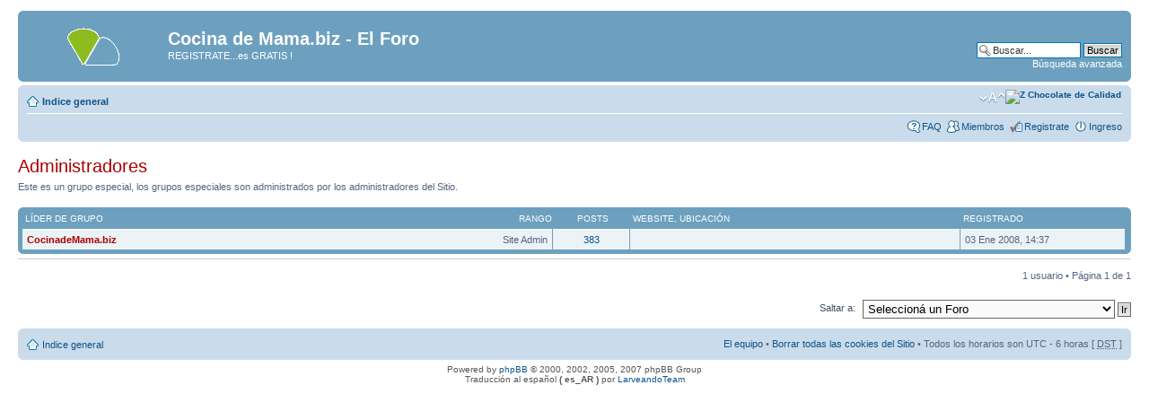

--- FILE ---
content_type: text/html; charset=UTF-8
request_url: http://www.cocinademama.com/cociforo/memberlist.php?mode=group&g=5&sid=6453acccc56fd278fc7621b7961faf49
body_size: 4128
content:
<!DOCTYPE html PUBLIC "-//W3C//DTD XHTML 1.0 Strict//EN" "http://www.w3.org/TR/xhtml1/DTD/xhtml1-strict.dtd">
<html xmlns="http://www.w3.org/1999/xhtml" dir="ltr" lang="es-ar" xml:lang="es-ar">
<head>

<meta http-equiv="content-type" content="text/html; charset=UTF-8" />
<meta http-equiv="content-style-type" content="text/css" />
<meta http-equiv="content-language" content="es-ar" />
<meta http-equiv="imagetoolbar" content="no" />
<meta name="resource-type" content="document" />
<meta name="distribution" content="global" />
<meta name="copyright" content="2002-2006 phpBB Group" />
<meta name="keywords" content="" />
<meta name="description" content="" />
<title>Cocina de Mama.biz - El Foro &bull; Miembros</title>

<!--
	phpBB style name: prosilver
	Based on style:   prosilver (this is the default phpBB3 style)
	Original author:  Tom Beddard ( http://www.subBlue.com/ )
	Modified by:      
	
	NOTE: This page was generated by phpBB, the free open-source bulletin board package.
	      The phpBB Group is not responsible for the content of this page and forum. For more information
	      about phpBB please visit http://www.phpbb.com
-->

<script type="text/javascript">
// <![CDATA[
	var jump_page = 'Ingresa el número de página al que deseas ir:';
	var on_page = '1';
	var per_page = '';
	var base_url = '';
	var style_cookie = 'phpBBstyle';
	var onload_functions = new Array();
	var onunload_functions = new Array();

	
	/**
	* Find a member
	*/
	function find_username(url)
	{
		popup(url, 760, 570, '_usersearch');
		return false;
	}

	/**
	* New function for handling multiple calls to window.onload and window.unload by pentapenguin
	*/
	window.onload = function()
	{
		for (i = 0; i <= onload_functions.length; i++)
		{
			eval(onload_functions[i]);
		}
	}

	window.onunload = function()
	{
		for (i = 0; i <= onunload_functions.length; i++)
		{
			eval(onunload_functions[i]);
		}
	}

// ]]>
</script>
<script type="text/javascript" src="./styles/prosilver/template/styleswitcher.js"></script>
<script type="text/javascript" src="./styles/prosilver/template/forum_fn.js"></script>

<link href="./styles/prosilver/theme/print.css" rel="stylesheet" type="text/css" media="print" title="printonly" />
<link href="./style.php?sid=264683a8f0f8b5bff0ce615279d0c49b&amp;id=1&amp;lang=en" rel="stylesheet" type="text/css" media="screen, projection" />

<link href="./styles/prosilver/theme/normal.css" rel="stylesheet" type="text/css" title="A" />
<link href="./styles/prosilver/theme/medium.css" rel="alternate stylesheet" type="text/css" title="A+" />
<link href="./styles/prosilver/theme/large.css" rel="alternate stylesheet" type="text/css" title="A++" />


</head>

<body id="phpbb" class="section-memberlist ltr">

<div id="wrap">
	<a id="top" name="top" accesskey="t"></a>
	<div id="page-header">
		<div class="headerbar">
			<div class="inner"><span class="corners-top"><span></span></span>

			<div id="site-description">
				<a href="./index.php?sid=264683a8f0f8b5bff0ce615279d0c49b" title="Indice general" id="logo"><img src="./styles/prosilver/imageset/site_logo.gif" width="139" height="52" alt="" title="" /></a>
				<h1>Cocina de Mama.biz - El Foro</h1>
				
				<p>REGISTRATE...es GRATIS !</p>
			    <p style="display: none;"><a href="#start_here">Obviar</a></p>
			</div>

					<div id="search-box">
				<form action="./search.php?sid=264683a8f0f8b5bff0ce615279d0c49b" method="post" id="search">
				<fieldset>
					<input name="keywords" id="keywords" type="text" maxlength="128" title="Buscar palabras clave" class="inputbox search" value="Buscar..." onclick="if(this.value=='Buscar...')this.value='';" onblur="if(this.value=='')this.value='Buscar...';" /> 
					<input class="button2" value="Buscar" type="submit" /><br />
					<a href="./search.php?sid=264683a8f0f8b5bff0ce615279d0c49b" title="Ver opciones de búsqueda avanzada">Búsqueda avanzada</a> 				</fieldset>
				</form>
			</div>
		
			<span class="corners-bottom"><span></span></span></div>
		</div>

		<div class="navbar">
			<div class="inner"><span class="corners-top"><span></span></span>

			<ul class="linklist navlinks">
				<li class="icon-home"><a href="./index.php?sid=264683a8f0f8b5bff0ce615279d0c49b" accesskey="h">Indice general</a> </li>
<table border="0" align="right" cellpadding="0" cellspacing="0">
                  <tr>
                    <td><a href="http://www.dpbolvw.net/click-2357476-10578496?url=http%3A%2F%2Fwww.zchocolat.com%2Fz34%2Fdefault.asp" target="_BLANK"><img src="http://www.cocinademama.biz/ad/zchocolate468B.jpg" alt="Z Chocolate de Calidad" border="0" /></a><img src="http://www.awltovhc.com/image-2357476-10578496" width="1" height="1" border="0"/>
					
</td>
                  </tr>
                </table>
				<li class="rightside"><a href="#" onclick="fontsizeup(); return false;" class="fontsize" title="Cambiar tamaño de la fuente">Cambiar tamaño de la fuente</a></li>

							</ul>

			
			<ul class="linklist rightside">
				<li class="icon-faq"><a href="./faq.php?sid=264683a8f0f8b5bff0ce615279d0c49b" title="Preguntas Frecuentes">FAQ</a></li>
				<li class="icon-members"><a href="./memberlist.php?sid=264683a8f0f8b5bff0ce615279d0c49b" title="Ver lista completa de Miembros">Miembros</a></li><li class="icon-register"><a href="./ucp.php?mode=register&amp;sid=264683a8f0f8b5bff0ce615279d0c49b">Registrate</a></li>					<li class="icon-logout"><a href="./ucp.php?mode=login&amp;sid=264683a8f0f8b5bff0ce615279d0c49b" title="Ingreso" accesskey="l">Ingreso</a></li>
							</ul>

			<span class="corners-bottom"><span></span></span></div>
		</div>

	</div>

	<a name="start_here"></a>
	<div id="page-body">
		
		 	<form method="post" action="./memberlist.php?g=5&amp;mode=group&amp;sid=264683a8f0f8b5bff0ce615279d0c49b">


		<h2 style="color:#AA0000;">Administradores</h2>
		<p> Este es un grupo especial, los grupos especiales son administrados por los administradores del Sitio.</p>
		<p>
					</p>

	
	<div class="forumbg forumbg-table">
		<div class="inner"><span class="corners-top"><span></span></span>

		<table class="table1" cellspacing="1" id="memberlist">
		<thead>
		<tr>
			<th class="name"><span class="rank-img"><a href="./memberlist.php?g=5&amp;mode=group&amp;sid=264683a8f0f8b5bff0ce615279d0c49b&amp;sk=m&amp;sd=a">Rango</a></span><a href="./memberlist.php?g=5&amp;mode=group&amp;sid=264683a8f0f8b5bff0ce615279d0c49b&amp;sk=a&amp;sd=a">Líder de grupo</a></th>
			<th class="posts"><a href="./memberlist.php?g=5&amp;mode=group&amp;sid=264683a8f0f8b5bff0ce615279d0c49b&amp;sk=d&amp;sd=a#memberlist">Posts</a></th>
			<th class="info"><a href="./memberlist.php?g=5&amp;mode=group&amp;sid=264683a8f0f8b5bff0ce615279d0c49b&amp;sk=f&amp;sd=a#memberlist">Website</a>, <a href="./memberlist.php?g=5&amp;mode=group&amp;sid=264683a8f0f8b5bff0ce615279d0c49b&amp;sk=b&amp;sd=a">Ubicación</a></th>
			<th class="joined"><a href="./memberlist.php?g=5&amp;mode=group&amp;sid=264683a8f0f8b5bff0ce615279d0c49b&amp;sk=c&amp;sd=d#memberlist">Registrado</a></th>
					</tr>
		</thead>
		<tbody>
		
	<tr class="bg1">
		<td><span class="rank-img">Site Admin</span><a href="./memberlist.php?mode=viewprofile&amp;u=2&amp;sid=264683a8f0f8b5bff0ce615279d0c49b" style="color: #AA0000;" class="username-coloured">CocinadeMama.biz</a></td>
		<td class="posts"><a href="./search.php?author_id=2&amp;sr=posts&amp;sid=264683a8f0f8b5bff0ce615279d0c49b" title="Buscar posts del usuario">383</a></td>
		<td class="info">&nbsp;</td>
		<td>03 Ene 2008, 14:37</td>
			</tr>
			</tbody>
	</table>

	<span class="corners-bottom"><span></span></span></div>
</div>


</form>

<hr />

<ul class="linklist">
	<li class="rightside pagination">1 usuario &bull; Página <strong>1</strong> de <strong>1</strong></li>
</ul>

	<form method="post" id="jumpbox" action="./viewforum.php?sid=264683a8f0f8b5bff0ce615279d0c49b" onsubmit="if(document.jumpbox.f.value == -1){return false;}">

			<fieldset class="jumpbox">
				<label for="f" accesskey="j">Saltar a:</label>
			<select name="f" id="f" onchange="if(this.options[this.selectedIndex].value != -1){ document.forms['jumpbox'].submit() }">
							<option value="-1">Seleccioná un Foro</option>
			<option value="-1">------------------</option>				<option value="17">Presentación de los miembros</option>
							<option value="4">Las Recetas del Dia</option>
							<option value="7">Comida con Requesitos dieteticos</option>
							<option value="20">&nbsp; &nbsp;DIABETES</option>
							<option value="9">Dieta Montignac, Atkins y mas</option>
							<option value="11">RECETARIO DE LOS MIEMBROS</option>
							<option value="15">&nbsp; &nbsp;Aperitivos, Tapas, Antojitos, Botanas, etc.</option>
							<option value="13">&nbsp; &nbsp;Entradas</option>
							<option value="14">&nbsp; &nbsp;Platos Fuertes</option>
							<option value="12">&nbsp; &nbsp;Postres</option>
							<option value="16">&nbsp; &nbsp;Cócteles y bebidas</option>
							<option value="21">&nbsp; &nbsp;Comida Vegetariana</option>
							<option value="18">Vocabulario - Diferencias entre paises</option>
							<option value="19">Preguntas culinarias generales</option>
							<option value="22">El Foro - Informacion y Pregunta tecnica</option>
						</select>
			<input type="submit" value="Ir" class="button2" />
		</fieldset>
	</form>

</div>

<div id="page-footer">

	<div class="navbar">
		<div class="inner"><span class="corners-top"><span></span></span>

		<ul class="linklist">
			<li class="icon-home"><a href="./index.php?sid=264683a8f0f8b5bff0ce615279d0c49b" accesskey="h">Indice general</a></li>
							<li class="rightside"><a href="./memberlist.php?mode=leaders&amp;sid=264683a8f0f8b5bff0ce615279d0c49b">El equipo</a> &bull; <a href="./ucp.php?mode=delete_cookies&amp;sid=264683a8f0f8b5bff0ce615279d0c49b">Borrar todas las cookies del Sitio</a> &bull; Todos los horarios son UTC - 6 horas [ <abbr title="Daylight Saving Time">DST</abbr> ]</li>
		</ul>

		<span class="corners-bottom"><span></span></span></div>
	</div>
	
<!--
	We request you retain the full copyright notice below including the link to www.phpbb.com.
	This not only gives respect to the large amount of time given freely by the developers
	but also helps build interest, traffic and use of phpBB3. If you (honestly) cannot retain
	the full copyright we ask you at least leave in place the "Powered by phpBB" line, with
	"phpBB" linked to www.phpbb.com. If you refuse to include even this then support on our
	forums may be affected.

	The phpBB Group : 2006
//-->

	<div class="copyright">Powered by <a href="http://www.phpbb.com/">phpBB</a> &copy; 2000, 2002, 2005, 2007 phpBB Group
		<br />Traducci&oacute;n al espa&ntilde;ol <strong>( es_AR )</strong> por <a href="http://foro.larveando.com.ar/viewtopic.php?f=15&t=911">LarveandoTeam</a>	</div>
</div>

</div>

<div>
	<a id="bottom" name="bottom" accesskey="z"></a>
	<img src="./cron.php?cron_type=tidy_cache&amp;sid=264683a8f0f8b5bff0ce615279d0c49b" width="1" height="1" alt="cron" /></div>

</body>
</html>